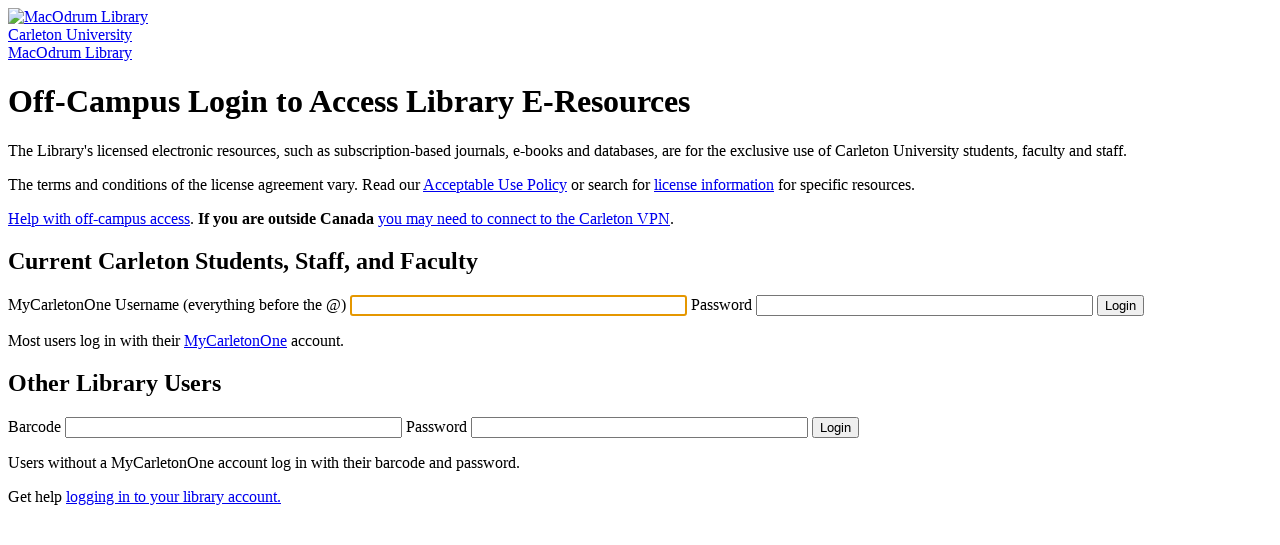

--- FILE ---
content_type: text/html
request_url: https://login.proxy.library.carleton.ca/login?qurl=https://www.hilltimes.com%2f2019%2f12%2f16%2fthe-hill-times-100-best-non-fiction-canadian-books-2019%2f228174
body_size: 1885
content:
<!doctype html>
<html lang="en">
  <head>
<!--
     NOTE:
     To include graphics on this page, place the graphics in the public subdirectory
  and use links such as:
     <img src="/public/logo.gif">
     It is important to use /public/ instead of just public/ since some EZproxy
     login URLs are not be relative to /
-->
    <meta charset="utf-8">
    <title>Off campus login to access MacOdrum Library e-resources</title>
    <meta name="description" content="Log in to access digital content from licenced sources available from MacOdrum Library, Carleton University">
    <meta name="viewport" content="width=device-width, initial-scale=1">
    <link rel="shortcut icon" href="https://library.carleton.ca/themes/contrib/ravenalula/favicon.ico" type="image/x-icon">
    <link rel="stylesheet" href="/public/normalize.css">
    <link rel="stylesheet" href="/public/style.css">
    <script src="/public/validate.min.js" type="text/javascript"></script>
  </head>
  <body>
    <header id="header">
      <div id="librarylink">
        <a title="MacOdrum Library Homepage" href="https://library.carleton.ca">
          <img id="carletonlogo" src="/public/logo.gif" alt="MacOdrum Library">
          <div id="name">
              <div id="name-first">Carleton University</div>
              <div id="name-second">MacOdrum Library</div>
          </div>
        </a>
      </div>
    </header>
    <div id="page-wrap">
      <h1>Off-Campus Login to Access Library E-Resources</h1>
      <p>The Library's licensed electronic resources, such as subscription-based journals, e-books and databases, are for the exclusive use of Carleton University students, faculty and staff. </p>
      <p>The terms and conditions of the license agreement vary. Read our <a href="https://library.carleton.ca/about/policies/electronic-resources-acceptable-use-policy">Acceptable Use Policy</a> or search for <a href="http://carleton.scholarsportal.info/licenses/">license information</a> for specific resources.</p>
      <p><a href="https://library.carleton.ca/help/campus-login-help" title="Off-Campus Login Help">Help with off-campus access</a>. <strong>If you are outside Canada</strong> <a href="https://library.carleton.ca/help/campus-login-help#VPN" title="Off-Campus Login Help, VPN information">you may need to connect to the Carleton VPN</a>.</p>
      <div class="form-wrapper">
        <h2>Current Carleton Students, Staff, and Faculty</h2>
          <form id="mc1" action="/login" method="post" name="mc1">
            <input type="hidden" name="url" value="https://www.hilltimes.com/2019/12/16/the-hill-times-100-best-non-fiction-canadian-books-2019/228174" />
            <label for="mc1user">MyCarletonOne Username (everything before the @)</label>
            <input type="text" name="user" id="mc1user" size="40" tabindex="1" autofocus required/>
            <label for="mc1pass">Password</label>
            <input type="password" name="pass" id="mc1pass" size="40" tabindex="2" required/>
            <input type="submit" value="Login" tabindex="3" />
          </form>
      </div>
      <div class="aside">
        <p>Most users log in with their <a href="https://myone.carleton.ca/" title="Carleton's Identity and Access Management System - MyCarletonOne">MyCarletonOne</a> account.</p>
      </div>
      <div class="form-wrapper">
        <h2>Other Library Users</h2>
        <form id="pass" action="/login" method="post" name="pass">
          <input type="hidden" name="url" value="https://www.hilltimes.com/2019/12/16/the-hill-times-100-best-non-fiction-canadian-books-2019/228174" />
          <label for="pinuser">Barcode</label>
          <input type="text" name="user" id="pinuser" size="40" tabindex="4" required/>
          <label for="pinpass">Password</label>
          <input type="password" name="pass" id="pinpass" size="40" tabindex="5" required/>
          <input type="submit" value="Login" tabindex="6" />
        </form>
      </div>
      <div class="aside">
        <p>Users without a MyCarletonOne account log in with their barcode and password.</p>
        <p>Get help <a href="https://library.carleton.ca/help/campus-login-help" title="Off-Campus Login Help">logging in to your library account.</a></p>
      </div>
    </div>
    <script type="text/javascript">
      var validator = new FormValidator('mc1', [{
        name: 'user',
        display: 'Username',
        rules: 'required'
      }, {
        name: 'pass',
        rules: 'required',
        display: 'Password'
      }], function(errors, evt) {
        if (errors.length > 0){
          if (evt && evt.preventDefault) {
            evt.preventDefault();
          } else if (evt) {
            evt.returnValue = false;
          }

          var errorString = '';

          for (var i = 0, errorLength = errors.length; i < errorLength; i++) {
            errorString += errors[i].message + '<br />';
          }

          document.getElementById('error').innerHTML = errorString;
          document.getElementById('mc1-wrapper').className += " error";
        }
      });
    </script>
  </body>
</html>
